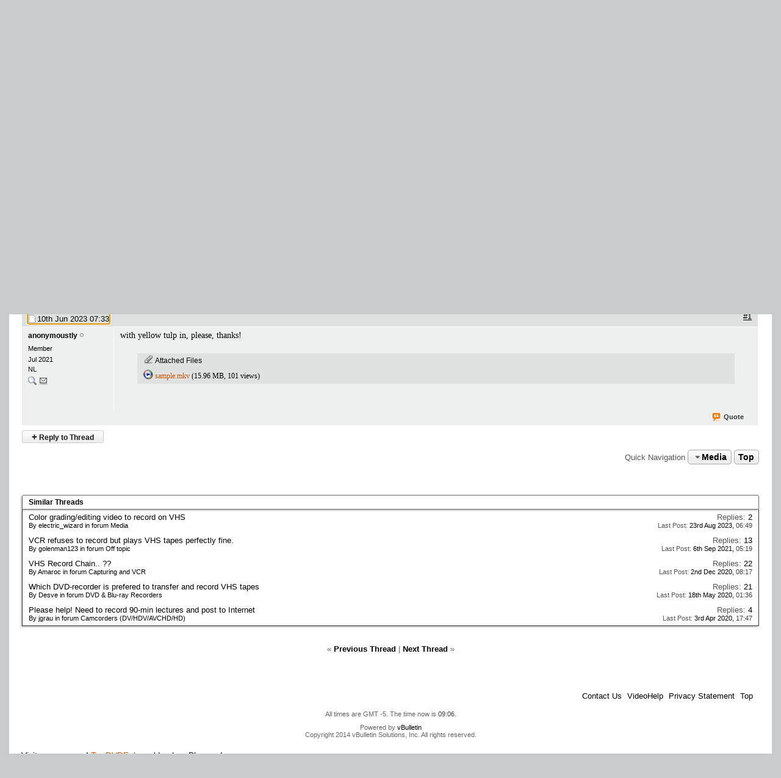

--- FILE ---
content_type: text/html; charset=windows-1252
request_url: https://forum.videohelp.com/threads/409953-Can-someone-record-this-to-VHS-and-post-photo-s-screenshot?s=14692040d9f423a6c3cc6996d6b26b95
body_size: 15353
content:
<!DOCTYPE html>
<html dir="ltr" lang="en" id="vbulletin_html">
<head>
	<meta http-equiv="Content-Type" content="text/html; charset=windows-1252" />
<meta id="e_vb_meta_bburl" name="vb_meta_bburl" content="https://forum.videohelp.com" />
<base href="https://forum.videohelp.com/" /><!--[if IE]></base><![endif]-->
<meta name="generator" content="vBulletin 4.0.1" />
<!--<meta name="viewport" content="width=740, initial-scale=1">-->


<meta http-equiv="X-UA-Compatible" content="IE=edge" />

<meta name="google-site-verification" content="z3e2wRPhgbdm6hHEg4S7H1AMGl-35qL8OIiDf05wTa0"/>






<script src="/min/b=clientscript&amp;f=yui/yuiloader-dom-event/yuiloader-dom-event.js,yui/connection/connection-min.js,vbulletin-core.js,overlib/overlib_mini2.js,vbulletin_read_marker.js"></script>
<script src="/js/jquery.min.js" ></script>
<script >
<!--
	var SESSIONURL = "s=32f78b09948194a3d4f36369064b86ac&";
	var SECURITYTOKEN = "guest";
	var IMGDIR_MISC = "images/misc";
	var IMGDIR_BUTTON = "images/buttons";
	var vb_disable_ajax = parseInt("0", 10);
	var SIMPLEVERSION = "401";
	var BBURL = "https://forum.videohelp.com";
// -->

</script>





	<link rel="stylesheet" type="text/css" href="clientscript/vbulletin_css/style00011l/main-rollup.css?ver=8" />



<link rel="shortcut icon" href="/favicon.ico"/>
<link rel="apple-touch-icon" href="/apple-touch-icon.png">
<link rel="apple-touch-icon" sizes="57x57" href="/apple-touch-icon-57x57.png">
<link rel="apple-touch-icon" sizes="114x114" href="/apple-touch-icon-114x114.png">
<link rel="apple-touch-icon" sizes="72x72" href="/apple-touch-icon-72x72.png">
<link rel="apple-touch-icon" sizes="144x144" href="/apple-touch-icon-144x144.png">
<link rel="apple-touch-icon" sizes="60x60" href="/apple-touch-icon-60x60.png">
<link rel="apple-touch-icon" sizes="120x120" href="/apple-touch-icon-120x120.png">
<link rel="apple-touch-icon" sizes="76x76" href="/apple-touch-icon-76x76.png">
<link rel="apple-touch-icon" sizes="152x152" href="/apple-touch-icon-152x152.png">
<link rel="icon" type="image/png" href="/favicon-196x196.png" sizes="196x196" />
<link rel="icon" type="image/png" href="/favicon-96x96.png" sizes="96x96" />
<link rel="icon" type="image/png" href="/favicon-32x32.png" sizes="32x32" />
<link rel="icon" type="image/png" href="/favicon-16x16.png" sizes="16x16" />
<link rel="icon" type="image/png" href="/favicon-128.png" sizes="128x128" />
<meta name="application-name" content="&nbsp;"/>
<meta name="msapplication-TileColor" content="#000000" />
<meta name="msapplication-TileImage" content="mstile-144x144.png" />
<meta name="msapplication-square70x70logo" content="mstile-70x70.png" />
<meta name="msapplication-square150x150logo" content="mstile-150x150.png" />
<meta name="msapplication-wide310x150logo" content="mstile-310x150.png" />
<meta name="msapplication-square310x310logo" content="mstile-310x310.png" />
<link rel="stylesheet" type="text/css" href="/cpstyles/styleswidth1.css" />
<link rel="stylesheet" type="text/css" href="/cpstyles/stylesd.css?v=60" />
<!--[if IE]>
<link rel="stylesheet" href="/cpstyles/styleswidthie.css" 
type="text/css">
<![endif]-->

<script >
var ol_fgcolor = "#FFFFE1";
var ol_bgcolor = "#000000";
var ol_vauto = 1;
var ol_hauto = 1;
var ol_width = 300;
var ol_cellpad = 6;
</script>





<!--<script type='text/javascript' src='//www.videohelp.com/oxp/www/d/spcjs.php?id=1'></script>-->


<script type="application/ld+json">
{
   "@context": "http://schema.org",
   "@type": "WebSite",
   "name" : "VideoHelp",
   "alternateName" : "VideoHelp.com",
   "url": "https://forum.videohelp.com/",
   "potentialAction": {
     "@type": "SearchAction",
     "target": "https://forum.videohelp.com/searchforum?siteurl=forum.videohelp.com&amp;q={search_term_string}",
     "query-input": "required name=search_term_string"
   }
}
</script>
<!-- Begin Cookie Consent plugin by Silktide - http://silktide.com/cookieconsent 
<script >
    window.cookieconsent_options = {"message":"This website uses cookies for advertisers","dismiss":"Got it!","learnMore":"Privacy Policy.","link":"https://www.videohelp.com/contact#privacy","theme":"light-floating"};
</script>

<script async src="/js/cookieconsent.php"></script>
 End Cookie Consent plugin -->

<script type="application/ld+json">
{
  "@context": "http://schema.org",
  "@type": "Organization",
  "url": "https://forum.videohelp.com/sendmessage.php",
  "contactPoint": [{
    "@type": "ContactPoint",
    "email": "support@videohelp.com",
    "telephone": "+46706211338",
    "contactType": "Customer support"
  }]
}
</script>



<style>
#zqfsaeaffw{
display: none;
margin-bottom: 30px;
padding: 20px 10px;
text-align: center;
font-weight: bold;
font-size: 16px;
color: #555;
border-radius: 5px;
}
.javascriptoff {
margin-bottom: 30px;
padding: 20px 10px;
text-align: center;
font-weight: bold;
font-size: 16px;
color: #555;
border-radius: 5px;
}
</style>


<!--	<link rel="alternate" type="application/rss+xml" title="VideoHelp Forum RSS Feed" href="https://forum.videohelp.com/external.php?type=RSS2" />-->
	
<!--		<link rel="alternate" type="application/rss+xml" title="VideoHelp Forum - Media - RSS Feed" href="https://forum.videohelp.com/external.php?type=RSS2&amp;forumids=28" />-->
	
 

	<meta name="description" content="with yellow tulp in, please, thanks!" />

	<meta property="og:title" content="Can someone record this to VHS and post photo's/screenshot?" />
	<meta property="og:url" content="https://forum.videohelp.com/threads/409953-Can-someone-record-this-to-VHS-and-post-photo-s-screenshot" />
	<meta property="og:type" content="article" />
	<meta property="og:site_name" content="www.videohelp.com" />
	<meta property="og:image" content="https://www.videohelp.com/images/videohelphd.png" />

	<title>Can someone record this to VHS and post photo's/screenshot? - VideoHelp Forum</title>

	
	<script type="text/javascript" src="clientscript/vbulletin_textedit3.js?v=401"></script>
	<script type="text/javascript" src="clientscript/vbulletin_post_loader.js?v=401"></script>
	
	
	
	<script type="text/javascript" src="clientscript/vbulletin-editor.js?v=401"></script>
	<script type="text/javascript" src="clientscript/vbulletin_quick_edit2.js?v=401"></script>
	
	
	
	
		<script type="text/javascript" src="clientscript/vbulletin_lightbox.js?v=401"></script>
	

	
		<link rel="stylesheet" type="text/css" href="clientscript/vbulletin_css/style00011l/showthread-rollup.css" />
	

<link rel="stylesheet" type="text/css" href="clientscript/vbulletin_css/style00011l/additional.css" />
 
</head>

<body>

<div id="snow"></div><div id="overDiv" style="position:absolute; visibility:hidden; z-index:1000;padding:5px;border:1px solid #777777;background:#FFFFE1;"></div>

<div id="tablecenter">

 <div class="header" >
 	
	    <div class="navigation">
		
        <ul id="menu">
              	<li><a href="https://www.videohelp.com/" style="margin-top:22px;padding-right:0px;padding-left:12px;"><img src="/images/videohelphd.png" alt="VideoHelp" title="VideoHelp" width="180" height="40"/></a></li>
            <li><a href="https://forum.videohelp.com/">Forum</a>
            <ul>
            	<li><a href="https://forum.videohelp.com/">Forum Index</a></li>
            	  <li><a href="https://forum.videohelp.com/search.php?do=getdaily&amp;contenttype=vBForum_Post">Today's Posts</a></li>
            	  <li><a href="https://forum.videohelp.com/search.php?do=getnew">New Posts</a></li>
<li><a href="https://files.videohelp.com">File Uploader</a></li>
                   </ul>
           </li>
                
            <li ><a href="https://www.videohelp.com/software">Software</a>
            	  <ul>
            	   <li><a href="https://www.videohelp.com/software">All software</a></li>
            	 <li><a href="https://www.videohelp.com/software/popular">Popular tools</a></li>
            	  <li><a href="https://www.videohelp.com/software/portable">Portable tools</a></li>
                      </ul>
            	</li>
                   	<li ><a >DVD / Blu-ray </a>
            	  <ul>
            	  <li><a href="https://www.videohelp.com/dvdhacks">Blu-ray / DVD Region Codes Hacks</a></li>
                    <li><a href="https://www.videohelp.com/dvdplayers">Blu-ray / DVD Players</a></li>
                    <li><a href="https://www.videohelp.com/dvdmedia">Blu-ray / DVD Media </a></li>
            	  
                     </ul>
            	</li>
         
            <li class="mobilehide"><a href="https://www.videohelp.com/guides">Guides</a>
              <ul>
	<li><a href="https://forum.videohelp.com/forums/48-Video-Streaming-Downloading">Video Streaming Downloading</a></li>
                    <li><a href="https://www.videohelp.com/guides">All guides</a></li>
                    <li><a href="https://www.videohelp.com/articles">Articles</a></li>
                    <li><a href="https://www.videohelp.com/author">Authoring</a></li>
                    <li><a href="https://www.videohelp.com/capture">Capture</a></li>
                    <li><a href="https://www.videohelp.com/convert">Converting</a></li>
                    <li><a href="https://www.videohelp.com/edit">Editing</a></li>
                    <li><a href="https://www.videohelp.com/dvdbackup">DVD and Blu-ray ripping</a></li>
                </ul>
            </li>
               <li class="mobilehide"><a >What Is</a>
                <ul>
                    <li><a href="https://www.videohelp.com/hd">Blu-ray, UHD, AVCHD</a></li>
                    <li><a href="https://www.videohelp.com/dvd">DVD</a></li>
                    <li><a href="https://www.videohelp.com/vcd">VCD</a></li>
                    <li><a href="https://www.videohelp.com/glossary">Glossary</a></li>
                </ul>
            </li>
 <li class="mobilehide"><a style="<?PHP echo $menuwhatis2;?>">About</a>
                <ul>
                   <li><a href="https://www.videohelp.com/about">About</a></li>
                    <li><a href="https://www.videohelp.com/contact">Contact</a></li>
                    <li><a href="https://www.videohelp.com/privacy">Privacy</a></li>
                    <li><a href="https://www.videohelp.com/donate">Donate</a></li>

                </ul>
            </li>
            <li class="mobilehide"><form action="//www.videohelp.com/search" style="padding:4px 16px;margin-top:34px;">
  <div>
    <input type="hidden" name="siteurl" value="forum.videohelp.com" />
    <input type="text" name="q"  id="q" size="30" maxlength="255" style="background-color:#eee;border:0px;font-size:12px;height:20px;max-width:120px;border-radius:3px;"/>
    <input type="submit" value="Search" style="color:#000;background-color:#eee;width:60px;border:0px;font-size:11px;border-radius:3px;height:19px;"/>

  </div>
</form></li>
        </ul>
    </div> <!-- navigation -->
</div><!-- header -->   
  

   <div id="Top">

 <div id="Main">

 

<div class="mainergray">

<div style="margin-bottom:16px;width:400px;float:left">
<a  class="TopHeader" href="https://forum.videohelp.com/?s=32f78b09948194a3d4f36369064b86ac" >VideoHelp Forum</a> 
</div>
<div style="float:right;text-align:right;margin-right:20px;;margin-top:10px;">
		
</div>
<div style="clear:both"></div>


<div class="above_body">

<div style="float:left;width:35%">
 &nbsp;<a  class="mainlinks" href="/?s=32f78b09948194a3d4f36369064b86ac">Index</a>&nbsp; <a class="mainlinks"  href="search.php?s=32f78b09948194a3d4f36369064b86ac&amp;do=getnew">New Posts</a>&nbsp; <a class="mainlinks"  href="search.php?s=32f78b09948194a3d4f36369064b86ac&amp;do=getdaily&amp;contenttype=vBForum_Post">Today's Posts</a> &nbsp; <a  class="mainlinks"  href="/threads/72386-Forum-rules-Acceptable-Use-Policy-(AUP)?s=32f78b09948194a3d4f36369064b86ac&amp;">Rules</a>&nbsp; <a  class="mainlinks"  href="search.php?s=32f78b09948194a3d4f36369064b86ac&amp;">Search</a>&nbsp; <a  class="mainlinks"  href="https://files.videohelp.com" >Files</a> &nbsp; </div>


<div id="header" class="floatcontainer doc_header" style="width:65%">

	<div id="toplinks" class="toplinks postlist_popups popupgroup"  >


		
			<ul class="nouser">
			
				<li><a href="register.php?s=32f78b09948194a3d4f36369064b86ac" rel="nofollow">Register</a></li>
						
				<li><a rel="help" href="faq.php?s=32f78b09948194a3d4f36369064b86ac">Help</a></li>
				<li>
			<script src="clientscript/vbulletin_md5.js?v=401"></script>
<!--<script src='https://www.google.com/recaptcha/api.js?render=6LftiY8UAAAAALaB9R_4-frbBwxfLK09tQiOrdLl'></script>-->
			<form action="login.php?s=32f78b09948194a3d4f36369064b86ac&amp;do=login" method="post" onsubmit="md5hash(vb_login_password, vb_login_md5password, vb_login_md5password_utf, 0)" class="formcontrols">
				<fieldset id="logindetails" class="logindetails">
					<div>
						<div>
<input type="hidden" id="g-recaptcha-response2" name="g-recaptcha-response2">
<input type="hidden" id="loginid" name="loginid" value="589347">
					<input style="height:18px;" type="text" class="textbox default-value" name="vb_login_username" id="navbar_username" size="14" accesskey="u" tabindex="101" value="User Name" onfocus="if (this.value == 'User Name'){this.value=''; this.style.color='black';}"  onblur="if (this.value == '') {this.value='User Name'; this.style.color='#828282';}"/>
					<input style="height:18px;" type="password" class="textbox default-value" tabindex="102" name="vb_login_password" id="navbar_password" size="13" onfocus="this.style.color='black';" />
					<input type="submit" class="loginbutton" tabindex="104" value="Log in" title="Enter your username and password in the boxes provided to login, or click the 'register' button to create a profile for yourself." accesskey="s" style="width:60px;height:20px;" />
						</div>
					</div>
				</fieldset>

<!--<script>
  grecaptcha.ready(function() {
   grecaptcha.execute('6LftiY8UAAAAALaB9R_4-frbBwxfLK09tQiOrdLl', {action: 'MyForm'})
   .then(function(token) {
    document.getElementById('g-recaptcha-response2').value =    token;
     }); 
  }); 
 </script>-->



				<div id="remember" class="remember" style="padding:15px;">
					<label for="cb_cookieuser_navbar"><input type="checkbox" name="cookieuser" value="1" id="cb_cookieuser_navbar" class="cb_cookieuser_navbar" accesskey="c" tabindex="103" checked="checked" /> Remember Me? </label> <span onclick="window.location.href='/login.php?s=32f78b09948194a3d4f36369064b86ac&amp;do=lostpw'" style="cursor:pointer;text-decoration:underline;">Lost password/username?</span>

				</div>

								<input type="hidden" name="s" value="32f78b09948194a3d4f36369064b86ac" />
				<input type="hidden" name="securitytoken" value="guest" />				<input type="hidden" name="do" value="login" />
				<input type="hidden" name="vb_login_md5password" />
				<input type="hidden" name="vb_login_md5password_utf" />
			</form>	

				</li>
			</ul>
		
	</div>
	
</div>
<div style="clear:both;"></div>
	<div style="position:relative;top:2px; margin:1px;">
                    <b class="spiffyrow1">
  <b class="spiffyrow11"></b>
  <b class="spiffyrow12"></b>
  <b class="spiffyrow13"></b>
  <b class="spiffyrow14"><b></b></b>
  <b class="spiffyrow15"><b></b></b></b>
  </div>
<div>
<div>
<div  style="margin-left: auto ; margin-right: auto ;font-size:14px;color:#000;text-align:center;border-radius:10px;border:0px solid #aa5900;background-color:#FFF;" id="loginform">
<br/><br/><br/>
</div>



<div id="thisisatest" style="margin-left: auto ; margin-right: auto ;text-align:center;font-size:14px;font-weight:bold;" class="">

<!--replaceme-->

</div>
</div>
 
<div style="text-align:center;">
<script async src="https://pagead2.googlesyndication.com/pagead/js/adsbygoogle.js"></script>
<!-- Big -->
<ins id="videohelptesting" class="adsbygoogle" style="display:inline-block;width:1200px;height:120px" data-ad-client="ca-pub-7958603558688719" data-ad-slot="7741426996"></ins>
<script>
     (adsbygoogle = window.adsbygoogle || []).push({});
</script>


</div>
</div>
<br/>
<div style="position:relative;top:-2px; margin:1px;">
                    <b class="spiffyrow1">
  <b class="spiffyrow15"></b>
  <b class="spiffyrow14"></b>
  <b class="spiffyrow13"></b>
  <b class="spiffyrow12"><b></b></b>
  <b class="spiffyrow11"><b></b></b></b>
  </div>
 


<div class="body_wrapper">

<div id="breadcrumb" class="breadcrumb" >
	<ul class="floatcontainer">
 
		<li class="navbithome"><a href="index.php?s=32f78b09948194a3d4f36369064b86ac"><img  src="images/misc/navbit-home.png" alt="Home" /></a></li>

		
	<li class="navbit"><span class="navbit"><a href="forum.php?s=32f78b09948194a3d4f36369064b86ac"><span>Forum</span></a></span></li>
 
	<li class="navbit"><span class="navbit"><a href="forums/2-Video?s=32f78b09948194a3d4f36369064b86ac"><span>Video</span></a></span></li>
 
	<li class="navbit"><span class="navbit"><a href="forums/28-Media?s=32f78b09948194a3d4f36369064b86ac"><span>Media</span></a></span></li>
 
		
	<li class="navbit lastnavbit"><span><a href="threads/409953-Can-someone-record-this-to-VHS-and-post-photo-s-screenshot"> Can someone record this to VHS and post photo's/screenshot?</a></span></li>
        <li class="navbit lastnavbit"><script type="application/ld+json">{ "@context": "http://schema.org", "@type": "BreadcrumbList", "itemListElement": [{ "@type": "ListItem", "position": 1, "item": {     "@id": "https://forum.videohelp.com/", "name": "Forum Home" }},{ "@type": "ListItem", "position": 2, "item": {     "@id": "https://forum.videohelp.com/forums/2-Video?s=32f78b09948194a3d4f36369064b86ac", "name": "Video" }},{ "@type": "ListItem", "position": 3, "item": {     "@id": "https://forum.videohelp.com/forums/28-Media?s=32f78b09948194a3d4f36369064b86ac", "name": "Media" }}]}</script></li>
 


	</ul>
	<hr />
</div>

 
<div id='ad_global_below_navbar'></div> 


 




	<div id="above_postlist" class="above_postlist">

		
			<a href="newreply.php?s=32f78b09948194a3d4f36369064b86ac&amp;p=2693147&amp;noquote=1" 
class="newcontent_textcontrol" id="oldnewreplylink_top"><span>+</span> Reply to Thread</a>
			<img style="display:none" id="progress_newreplylink_top" src="images/misc/progress.gif"  alt="" />
		

		<div id="pagination_top" class="pagination_top">
		
			<div id="postpagestats_above" class="postpagestats">
				Results 1 to 1 of 1
			</div>
		</div>
	</div>

<div id="pagetitle" class="pagetitle" style="padding-top:20px">
	 <h1> <span class="threadtitle"><a href="threads/409953-Can-someone-record-this-to-VHS-and-post-photo-s-screenshot" title="Reload this Page" >Can someone record this to VHS and post photo's/screenshot?</a></span></h1>
</div>


	<div id="thread_controls" class="thread_controls" >


	
<div>

<!--<script src="//pagead2.googlesyndication.com/pagead/js/adsbygoogle.js"></script>-->
<!-- Textreklam -->
<!--<ins class="adsbygoogle" style="display:inline-block;width:468px;height:15px"
     data-ad-client="ca-pub-7958603558688719"
     data-ad-slot="5417228988"></ins>
<script>
(adsbygoogle = window.adsbygoogle || []).push({});
</script>-->


		<ul id="postlist_popups" class="postlist_popups popupgroup">
			
			<li class="popupmenu nohovermenu" id="threadtools">
				<h6><a class="popupctrl" href="#" style="font-size:12px">Thread Tools</a></h6>
				<ul class="popupbody popuphover">
					<li><a href="printthread.php?s=32f78b09948194a3d4f36369064b86ac&amp;t=409953&amp;pp=30&amp;page=1" accesskey="3" 
						rel="nofollow">Show Printable Version</a></li>
					<li><a href="sendmessage.php?s=32f78b09948194a3d4f36369064b86ac&amp;do=sendtofriend&amp;t=409953"
						rel="nofollow">Email this Page</a></li>
					<li>
						
							<a href="subscription.php?s=32f78b09948194a3d4f36369064b86ac&amp;do=addsubscription&amp;t=409953" 
								rel="nofollow">Subscribe to this Thread</a>
											
					</li>
					
				</ul>
			</li>

			

			
				<li class="popupmenu searchthread" id="searchthread">
					<h6><a class="popupctrl" href="#"  style="font-size:12px">Search Thread</a></h6>
					<form action="search.php" method="post">
						<ul class="popupbody popuphover">
							<li>
								<input type="text" name="query" class="searchbox" value="Search..." />
								<input type="submit" class="button" value="Search" />
							</li>
							<li class="formsubmit">
								<div><a class="advancedsearchlink" href="search.php?search_type=1&amp;searchthreadid=409953&amp;contenttype=vBForum_Post">Advanced Search</a></div>
							</li>
						</ul>
						<input type="hidden" name="s" value="32f78b09948194a3d4f36369064b86ac" />
						<input type="hidden" name="securitytoken" value="guest" />
						<input type="hidden" name="do" value="process" />
						<input type="hidden" name="searchthreadid" value="409953" />
						<input type="hidden" name="search_type" value="1" />
						<input type="hidden" name="contenttype" value="vBForum_Post" />

					</form>
				</li>
			

			

			

			
		</ul>
		</div>
	</div>


<div id="postlist" class="postlist" >
      <!--<div  class="blockhead" style="padding:4px;">Thread</div>-->
        

	

	

		<ol id="posts" class="posts" start="1" style="margin-right:2px;margin-top:0px;margin-bottom:0px;">


			
<li class="postbitlegacy postbitim" id="post_2693147">
<!-- see bottom of postbit.css for .userinfo .popupmenu styles -->

<div class="posthead" style="padding-top:8px;padding-bottom:4px;">

<a name="post2693147" href="threads/409953-Can-someone-record-this-to-VHS-and-post-photo-s-screenshot#post2693147">
		<span class="postdate old">

		<span class="date">10th Jun 2023&nbsp;<span class="time">07:33</span></span>
		
		</span>
</a>
<!--<label for="post_imod_checkbox_2693147">

		</label>-->
		<span class="nodecontrols">
		
			<a href="threads/409953-Can-someone-record-this-to-VHS-and-post-photo-s-screenshot#post2693147" class="postcounter"><u>#1</u></a>
		
		
		</span>
	</div>
	<div class="postdetails">
		<div class="userinfo">
			<div class="username_container">
			
				<div class="popupmenu memberaction" >
 <a class="username offline popupctrl black" href="members/300134-anonymoustly?s=32f78b09948194a3d4f36369064b86ac" title="anonymoustly is offline">anonymoustly</a>
	<ul class="popupbody popuphover memberaction_body">
		<li class="left">
			<a href="members/300134-anonymoustly?s=32f78b09948194a3d4f36369064b86ac">
				<img src="images/site_icons/profile.png" alt="" />
				View Profile
			</a>
		</li>
		
		<li class="right">
			<a href="search.php?s=32f78b09948194a3d4f36369064b86ac&amp;do=finduser&amp;userid=300134&amp;contenttype=vBForum_Post&amp;showposts=1" rel='nofollow'>
				<img src="images/site_icons/forum.png" alt="" />
				View Forum Posts
			</a>
		</li>
		
		
		<li class="left">
			<a href="private.php?s=32f78b09948194a3d4f36369064b86ac&amp;do=newpm&amp;u=300134" rel='nofollow'>
				<img src="images/site_icons/message.png" alt="" />
				Private Message
			</a>
		</li>
		

		
		
		

		

		

		

		
	</ul>
</div>
 
				<img class="inlineimg onlinestatus" src="images/statusicon/user-offline.png" alt="anonymoustly is offline" border="0" />

 
			
			</div>
			<span class="usertitle">
				Member
			</span>
			
			
			
			 
			
				<hr />
				<dl class="userinfo_extra">
					<dt  style="display:none;">Join Date</dt><dd >Jul 2021</dd>
					<dt  style="display:none;">Location</dt><dd >NL</dd>
<dt style="display:none;">
</dt>					
<dd ><a href="search.php?s=32f78b09948194a3d4f36369064b86ac&amp;do=finduser&amp;userid=300134&amp;contenttype=vBForum_Post&amp;showposts=1" title="Users posts: 156"><img title="Users posts: 156" alt="Search" src="/images/buttons/search2.png"/></a> 
<a href="private.php?s=32f78b09948194a3d4f36369064b86ac&amp;do=newpm&amp;u=300134" title="Send PM"><img src="images/site_icons/message.png" alt="PM"/></a></dd>



					
				</dl>

				
				
				<div class="imlinks">
					    
				</div>
			

		</div>
		<div class="postbody" >
			<div class="postrow">
				
				
				
				


						
							 
							 
						
						
							
						
				<div class="content">
					<div id="post_message_2693147">
						<blockquote class="postcontent restore ">
							with yellow tulp in, please, thanks!
						</blockquote>
					</div>

					
						<div class="attachments">

						

						

						

						
							<fieldset class="postcontent">
								<legend><img src="images/misc/paperclip.png" class="inlineimg" alt="Image" /> Attached Files</legend>
								<ul>
								<li>
	<img class="inlineimg" src="images/attach/mkv.gif" alt="File Type: mkv" />
	<a class="contentlink" href="attachments/71607-1686396823/sample.mkv">sample.mkv</a> 
(15.96 MB, 101 views)
</li> 
								</ul>
							</fieldset>
						

						

						</div>
					<!-- / attachments -->
					
				</div>
			</div>
			
			<div class="cleardiv"></div>
		
	</div>

		<div class="postfoot">			
			<div class="textcontrols">
				<span class="postcontrols">
					<img style="display:none" id="progress_2693147" src="images/misc/progress.gif" alt="" />


					
					
					
						<a id="oldqrwq_2693147" class="newreply" href="newreply.php?s=32f78b09948194a3d4f36369064b86ac&amp;do=newreply&amp;p=2693147" rel="nofollow"><img id="quoteimg_2693147" src="images/buttons/trans_40b.png" alt="Quote" /> Quote</a> 
					<span class="seperator">&nbsp;</span>
					
					
				</span>
				<span class="postlinking">
					
						
					

					
					

 
					

					
					

					
					
					
					
					



				</span>
			
	<hr />
</div>
</div>
</div>
</li>
   
		</ol>
                <div class="separator"></div>
		<div class="postlistfoot">

			
		</div>

	

</div>
<div id="below_postlist" class="below_postlist">
	
		<a href="newreply.php?s=32f78b09948194a3d4f36369064b86ac&amp;p=2693147&amp;noquote=1" 
			class="newcontent_textcontrol" id="oldnewreplylink_bottom"
			><span>+</span> Reply to Thread</a>
	
	<div id="pagination_bottom" class="pagination_bottom">
	
		<div class="clear"></div>
<div class="navpopupmenu popupmenu nohovermenu" id="showthread_navpopup">
	
		<span class="shade">Quick Navigation</span>
		<a href="threads/409953-Can-someone-record-this-to-VHS-and-post-photo-s-screenshot?s=32f78b09948194a3d4f36369064b86ac" class="popupctrl"><span class="ctrlcontainer">Media</span></a>
	<a href="threads/409953-Can-someone-record-this-to-VHS-and-post-photo-s-screenshot#top" class="textcontrol" onclick="document.location.hash='top';return false;">Top</a>
	
	<ul class="navpopupbody popupbody popuphover">
		
		<li class="optionlabel">Site Areas</li>
		<li><a href="usercp.php?s=32f78b09948194a3d4f36369064b86ac">Settings</a></li>
		<li><a href="private.php?s=32f78b09948194a3d4f36369064b86ac">Private Messages</a></li>
		<li><a href="subscription.php?s=32f78b09948194a3d4f36369064b86ac">Subscriptions</a></li>
		<li><a href="online.php?s=32f78b09948194a3d4f36369064b86ac">Who's Online</a></li>
		<li><a href="search.php?s=32f78b09948194a3d4f36369064b86ac">Search Forums</a></li>
		<li><a href="forum.php?s=32f78b09948194a3d4f36369064b86ac">Forums Home</a></li>
			
		
			<li class="optionlabel">Forums</li>
			<li><a href="forums/2-Video?s=32f78b09948194a3d4f36369064b86ac">Video</a>
	<ol class="d1">
		<li><a href="forums/25-Latest-Video-News?s=32f78b09948194a3d4f36369064b86ac">Latest Video News</a></li> <li><a href="forums/18-Newbie-General-discussions?s=32f78b09948194a3d4f36369064b86ac">Newbie / General discussions</a></li> <li><a href="forums/48-Video-Streaming-Downloading?s=32f78b09948194a3d4f36369064b86ac">Video Streaming Downloading</a></li> <li><a href="forums/46-Authoring-%28Blu-ray%29?s=32f78b09948194a3d4f36369064b86ac">Authoring (Blu-ray)</a></li> <li><a href="forums/31-Authoring-%28DVD%29?s=32f78b09948194a3d4f36369064b86ac">Authoring (DVD)</a></li> <li><a href="forums/39-Camcorders-%28DV-HDV-AVCHD-HD%29?s=32f78b09948194a3d4f36369064b86ac">Camcorders (DV/HDV/AVCHD/HD)</a></li> <li><a href="forums/10-Capturing-and-VCR?s=32f78b09948194a3d4f36369064b86ac">Capturing and VCR</a></li> <li><a href="forums/33-Audio?s=32f78b09948194a3d4f36369064b86ac">Audio</a></li> <li><a href="forums/11-Video-Conversion?s=32f78b09948194a3d4f36369064b86ac">Video Conversion</a></li> <li><a href="forums/47-Blu-ray-Ripping?s=32f78b09948194a3d4f36369064b86ac">Blu-ray Ripping</a></li> <li><a href="forums/24-DVD-Ripping?s=32f78b09948194a3d4f36369064b86ac">DVD Ripping</a></li> <li><a href="forums/12-Editing?s=32f78b09948194a3d4f36369064b86ac">Editing</a></li> <li><a href="forums/13-Software-Playing?s=32f78b09948194a3d4f36369064b86ac">Software Playing</a></li> <li><a href="forums/28-Media?s=32f78b09948194a3d4f36369064b86ac">Media</a></li> <li><a href="forums/42-Subtitle?s=32f78b09948194a3d4f36369064b86ac">Subtitle</a></li> <li><a href="forums/40-DVB-IPTV?s=32f78b09948194a3d4f36369064b86ac">DVB / IPTV</a></li> <li><a href="forums/41-Restoration?s=32f78b09948194a3d4f36369064b86ac">Restoration</a></li> <li><a href="forums/38-Programming?s=32f78b09948194a3d4f36369064b86ac">Programming</a></li> <li><a href="forums/17-Mac?s=32f78b09948194a3d4f36369064b86ac">Mac</a></li> <li><a href="forums/23-Linux?s=32f78b09948194a3d4f36369064b86ac">Linux</a></li> <li><a href="forums/52-VR-Player-and-Hardware?s=32f78b09948194a3d4f36369064b86ac">VR Player and Hardware</a></li> 
	</ol>
</li> <li><a href="forums/4-Hardware?s=32f78b09948194a3d4f36369064b86ac">Hardware</a>
	<ol class="d1">
		<li><a href="forums/22-DVD-Blu-ray-Writers?s=32f78b09948194a3d4f36369064b86ac">DVD &amp; Blu-ray Writers</a></li> <li><a href="forums/29-DVD-Blu-ray-Recorders?s=32f78b09948194a3d4f36369064b86ac">DVD &amp; Blu-ray Recorders</a></li> <li><a href="forums/16-DVD-Blu-ray-Players?s=32f78b09948194a3d4f36369064b86ac">DVD &amp; Blu-ray Players</a></li> <li><a href="forums/44-Portable-Video?s=32f78b09948194a3d4f36369064b86ac">Portable Video</a></li> <li><a href="forums/45-Media-Center-PC-MediaCenters?s=32f78b09948194a3d4f36369064b86ac">Media Center PC / MediaCenters</a></li> 
	</ol>
</li> <li><a href="forums/3-How-To-s?s=32f78b09948194a3d4f36369064b86ac">How To's</a>
	<ol class="d1">
		<li><a href="forums/20-User-guides?s=32f78b09948194a3d4f36369064b86ac">User guides</a></li> <li><a href="forums/32-Glossary?s=32f78b09948194a3d4f36369064b86ac">Glossary</a></li> 
	</ol>
</li> <li><a href="forums/1-Other?s=32f78b09948194a3d4f36369064b86ac">Other</a>
	<ol class="d1">
		<li><a href="forums/37-Computer?s=32f78b09948194a3d4f36369064b86ac">Computer</a></li> <li><a href="forums/14-Off-topic?s=32f78b09948194a3d4f36369064b86ac">Off topic</a></li> <li><a href="forums/15-Feedback?s=32f78b09948194a3d4f36369064b86ac">Feedback</a></li> <li><a href="forums/30-Polls?s=32f78b09948194a3d4f36369064b86ac">Polls</a></li> 
	</ol>
</li> <li><a href="forums/49-Archived-Forums?s=32f78b09948194a3d4f36369064b86ac">Archived Forums</a>
	<ol class="d1">
		<li><a href="forums/9-Authoring-%28VCD-SVCD%29?s=32f78b09948194a3d4f36369064b86ac">Authoring (VCD/SVCD)</a></li> <li><a href="forums/34-ffmpegX-general-discussion?s=32f78b09948194a3d4f36369064b86ac">ffmpegX general discussion</a></li> <li><a href="forums/36-SVCD2DVD-VOB2MPG?s=32f78b09948194a3d4f36369064b86ac">SVCD2DVD &amp; VOB2MPG</a></li> <li><a href="forums/26-VCDEasy-General?s=32f78b09948194a3d4f36369064b86ac">VCDEasy General</a></li> 
	</ol>
</li> 
		
		
	</ul>
</div> 
	</div>
</div>










<div id="thread_info" class="thread_info">
	
<br/>
<br/>
<br/>
	
	<div id="similar_threads">
		<h4 class="threadinfohead"><span class="optiontitle">Similar Threads</span></h4>
		<div id="similar_threads_list" class="thread_info_block mainlinks">
			<ol class="similar_threads">
			<li class="floatcontainer">
  <div class="titleblock">
    <h6><a href="threads/409854-Color-grading-editing-video-to-record-on-VHS?s=32f78b09948194a3d4f36369064b86ac" title="Hello, this is my first post on the site, so feel free to correct me if I’m in the wrong forum or asking a question that already has a thread for it. 
 
Long story short, I’m trying to record a video on vhs (hdmi&gt;hdmi to composite converter&gt;vcr) and obviously it comes out a little washed out and...">Color grading/editing video to record on VHS</a></h6>
    <div class="starter_forum">
       By electric_wizard in forum Media
    </div>
  </div>
  <div class="dateblock">
    <span class="shade">Replies:</span> 2
      <div class="starter_forum">
        <span class="shade">Last Post:</span> 23rd Aug 2023, <span class="time">06:49</span>
      </div>
  </div>
</li> <li class="floatcontainer">
  <div class="titleblock">
    <h6><a href="threads/402976-VCR-refuses-to-record-but-plays-VHS-tapes-perfectly-fine?s=32f78b09948194a3d4f36369064b86ac" title="My dad recently found his old Panasonic NV-HS1000 in the loft and brought it down to watch his old wedding tapes. At first, the video head just spun frantically (around 10,000 rpm and was extremely loud) but I found out that it was a leaky capacitor in the power supply and when I replaced it, it...">VCR refuses to record but plays VHS tapes perfectly fine.</a></h6>
    <div class="starter_forum">
       By golenman123 in forum Off topic
    </div>
  </div>
  <div class="dateblock">
    <span class="shade">Replies:</span> 13
      <div class="starter_forum">
        <span class="shade">Last Post:</span> 6th Sep 2021, <span class="time">05:19</span>
      </div>
  </div>
</li> <li class="floatcontainer">
  <div class="titleblock">
    <h6><a href="threads/389641-VHS-Record-Chain?s=32f78b09948194a3d4f36369064b86ac" title="I am the owner of a large collection of VHS cassettes (over 200 pieces) pre-recorded with popular science films, protected by macrovision. I intend to start a project of transferring them to the DVD format, using equipment collected for a few years for this purpose. Please experienced specialists...">VHS Record Chain.. ??</a></h6>
    <div class="starter_forum">
       By Amaroc in forum Capturing and VCR
    </div>
  </div>
  <div class="dateblock">
    <span class="shade">Replies:</span> 22
      <div class="starter_forum">
        <span class="shade">Last Post:</span> 2nd Dec 2020, <span class="time">08:17</span>
      </div>
  </div>
</li> <li class="floatcontainer">
  <div class="titleblock">
    <h6><a href="threads/393437-Which-DVD-recorder-is-prefered-to-transfer-and-record-VHS-tapes?s=32f78b09948194a3d4f36369064b86ac" title="Hey, 
I'm quite new at this and am about to to transfer some VHS tapes to DVD discs. The chain will simply look like: Pal VCR (s-video, in-line tbc) directly to a PAL DVD recorder (dvd discs). I've found some DVD-recorders on the local market, which one(s) do you think are better than the rest?...">Which DVD-recorder is prefered to transfer and record VHS tapes</a></h6>
    <div class="starter_forum">
       By Desve in forum DVD &amp; Blu-ray Recorders
    </div>
  </div>
  <div class="dateblock">
    <span class="shade">Replies:</span> 21
      <div class="starter_forum">
        <span class="shade">Last Post:</span> 18th May 2020, <span class="time">01:36</span>
      </div>
  </div>
</li> <li class="floatcontainer">
  <div class="titleblock">
    <h6><a href="threads/396554-Please-help%21-Need-to-record-90-min-lectures-and-post-to-Internet?s=32f78b09948194a3d4f36369064b86ac" title="I have just been asked to begin recording lectures at the university my husband works at. I need to invest in a new wifi-ready camera and have been looking at the Sony FDR-AX33, which has come down significantly in price and seems to have all the features I would need. 
 
HOWEVER I don't know...">Please help! Need to record 90-min lectures and post to Internet</a></h6>
    <div class="starter_forum">
       By jgrau in forum Camcorders (DV/HDV/AVCHD/HD)
    </div>
  </div>
  <div class="dateblock">
    <span class="shade">Replies:</span> 4
      <div class="starter_forum">
        <span class="shade">Last Post:</span> 3rd Apr 2020, <span class="time">17:47</span>
      </div>
  </div>
</li> 
			</ol>
		</div>
	</div>

 
	
	
	<div class="options_block_container">
		


<!-- next / previous links -->
<div class="navlinks">
	<strong>&laquo;</strong>
	<a href="showthread.php?s=32f78b09948194a3d4f36369064b86ac&amp;t=409953&amp;goto=nextoldest" rel="nofollow">Previous Thread</a>
	|
	<a href="showthread.php?s=32f78b09948194a3d4f36369064b86ac&amp;t=409953&amp;goto=nextnewest" rel="nofollow">Next Thread</a>
	<strong>&raquo;</strong>
</div>
<!-- / next / previous links -->


<!--		<div class="options_block">
			<div class="collapse">
				<a class="collapse" id="collapse_posting_rules" href="threads/409953-Can-someone-record-this-to-VHS-and-post-photo-s-screenshot#top"><img src="images/buttons/collapse_40b.png" alt="" /></a>
				<h4><span class="optiontitle"></span></h4>
			</div>
			<div id="posting_rules" class="thread_info_block">
				
			</div>
		</div>
-->
	</div>

</div>





<!-- lightbox scripts -->
	<script type="text/javascript">
	<!--
	vBulletin.register_control("vB_Lightbox_Container", "posts", 1);
	//-->
	</script>
<!-- / lightbox scripts -->


 
<div id='ad_global_above_footer'></div> 
<div id="footer" class="floatcontainer footer">

	<form action="forum.php" method="get" class="footer_select">

			
		
		
		
	</form>

	<ul id="footer_links" class="footer_links">
		<li><a href="https://www.videohelp.com/contact?s=32f78b09948194a3d4f36369064b86ac" rel="nofollow" accesskey="9">Contact Us</a></li>
		<li><a href="https://forum.videohelp.com">VideoHelp</a></li>
		
		
		
		
		<li><a href="https://www.videohelp.com/privacy">Privacy Statement</a></li>
		
		<li><a href="threads/409953-Can-someone-record-this-to-VHS-and-post-photo-s-screenshot#top" onclick="document.location.hash='top'; return false;">Top</a></li>
	</ul>
	
	
	
	
	<script >
	<!--
		// Main vBulletin Javascript Initialization
		vBulletin_init();
	//-->
	</script>
        
</div>
</div>

<div class="below_body">
<div id="footer_time" class="shade footer_time">All times are GMT -5. The time now is <span class="time">09:06</span>.</div>

<div id="footer_copyright" class="shade footer_copyright">
	<!-- Do not remove this copyright notice -->
	Powered by <a href="http://www.vbulletin.com" id="vbulletinlink">vBulletin</a><br />Copyright 2014 vBulletin Solutions, Inc. All rights reserved. 
	<!-- Do not remove this copyright notice -->	
</div>

<div id="footer_morecopyright" class="shade footer_morecopyright">
	<!-- Do not remove cronimage or your scheduled tasks will cease to function -->
	
	<!-- Do not remove cronimage or your scheduled tasks will cease to function -->
	
</div>

</div>
Visit our sponsor! <a href="https://www.dvdfab.cn/blu-ray-copy.htm?af=m767uti6sqh1dK4C"    target="_blank"     class="contentlink" rel="sponsored">Try DVDFab</a> and backup Blu-rays!
</div>

</div>
 
</div>

 

  <div id="Bottomlist">
	<b class="spiffywhite5px">
  <b class="spiffywhite5px1"><b></b></b>
  <b class="spiffywhite5px2"><b></b></b>
  <b class="spiffywhite5px3"></b>
  <b class="spiffywhite5px4"></b>
  <b class="spiffywhite5px5"></b></b>
  <div class="spiffywhite5pxfg">
  	<!--CUTSTART-->
  	 	<!--CUTEND-->
  </div> 
  <b class="spiffywhite5px">
  <b class="spiffywhite5px5"></b>
  <b class="spiffywhite5px4"></b>
  <b class="spiffywhite5px3"></b>
  <b class="spiffywhite5px2"><b></b></b>
  <b class="spiffywhite5px1"><b></b></b></b>
  </div>
  
<div id="Bottomlist2" >
	<b class="spiffywhite5px">
  <b class="spiffywhite5px1"><b></b></b>
  <b class="spiffywhite5px2"><b></b></b>
  <b class="spiffywhite5px3"></b>
  <b class="spiffywhite5px4"></b>
  <b class="spiffywhite5px5"></b></b>
  <div class="spiffywhite5pxfg">
  	<br/>
  	<script >
	
	try{
			  OA_show(8);
	  	}
	catch(err)
	{
	}

</script>
  	<div style="height:360px;margin:0px auto; max-width:1000px;">
  		
  		

  		<div class="popguides" >
				  <b class="spiffyred">
				  <b class="spiffyred1b"><b></b></b>
				  <b class="spiffyred5"><b></b></b></b>
				  <div class="spiffyredfg">
				   <div class="minus2pixels">&nbsp;Statistics</div>
				  </div>
				  <div class="popguideslist row1" style="cursor:auto;">
				  	<div style="text-align:center;">
				  	<br/>
				  	<br/>
					<br/>
					<br/>
					<br/>
									  	<a class="stylemenu" href="https://www.videohelp.com/stats" >
  		 465					
				 unique visitors</a><br/>
								(last 5 minutes)
					<br/>
					<br/>
					<br/>
					<br/>
					<br/>
					<br/>
				
					<br/>
					<br/>
				</div>
				</div>
					
  		</div>
  		
			<div class="popguides">
	
					  <b class="spiffyred">
				  <b class="spiffyred1b"><b></b></b>
				  <b class="spiffyred5"><b></b></b></b>
				  <div class="spiffyredfg" >
				   <div class="minus2pixels">&nbsp;Latest software updates</div>
				  </div>
				  				  <div class="popguideslist row1" onclick="window.location.href='https://www.videohelp.com/software/Mp3tag';" onmouseover="this.className='popguideslist row1 popguideslistover';" onmouseout="this.className='popguideslist row1';" ><a class="stylemenu" href="https://www.videohelp.com/software/Mp3tag" >Mp3tag 3.33</a></div>
									  <div class="popguideslist row1" onclick="window.location.href='https://www.videohelp.com/software/tinyMediaManager';" onmouseover="this.className='popguideslist row1 popguideslistover';" onmouseout="this.className='popguideslist row1';" ><a class="stylemenu" href="https://www.videohelp.com/software/tinyMediaManager" >tinyMediaManager 5.2.6</a></div>
									  <div class="popguideslist row1" onclick="window.location.href='https://www.videohelp.com/software/PotPlayer';" onmouseover="this.className='popguideslist row1 popguideslistover';" onmouseout="this.className='popguideslist row1';" ><a class="stylemenu" href="https://www.videohelp.com/software/PotPlayer" >PotPlayer 260114</a></div>
									  <div class="popguideslist row1" onclick="window.location.href='https://www.videohelp.com/software/StaxRip';" onmouseover="this.className='popguideslist row1 popguideslistover';" onmouseout="this.className='popguideslist row1';" ><a class="stylemenu" href="https://www.videohelp.com/software/StaxRip" >StaxRip 2.50.6</a></div>
									  <div class="popguideslist row1" onclick="window.location.href='https://www.videohelp.com/software/media-downloader';" onmouseover="this.className='popguideslist row1 popguideslistover';" onmouseout="this.className='popguideslist row1';" ><a class="stylemenu" href="https://www.videohelp.com/software/media-downloader" >media-downloader 5.4.8</a></div>
									  <div class="popguideslist row1" onclick="window.location.href='https://www.videohelp.com/software/pixop-video-compare';" onmouseover="this.className='popguideslist row1 popguideslistover';" onmouseout="this.className='popguideslist row1';" ><a class="stylemenu" href="https://www.videohelp.com/software/pixop-video-compare" >video-compare 1.0.4.0 GUI / 20260121</a></div>
									  <div class="popguideslist row1" onclick="window.location.href='https://www.videohelp.com/software/foobar2000';" onmouseover="this.className='popguideslist row1 popguideslistover';" onmouseout="this.className='popguideslist row1';" ><a class="stylemenu" href="https://www.videohelp.com/software/foobar2000" >foobar2000 2.25.5 / 2.26 Preview</a></div>
									  <div class="popguideslist row1" onclick="window.location.href='https://www.videohelp.com/software/VideoPad-Video-Editor';" onmouseover="this.className='popguideslist row1 popguideslistover';" onmouseout="this.className='popguideslist row1';" ><a class="stylemenu" href="https://www.videohelp.com/software/VideoPad-Video-Editor" >VideoPad Video Editor 18.06</a></div>
									  <div class="popguideslist row1" onclick="window.location.href='https://www.videohelp.com/software/Adobe-Premiere-Pro';" onmouseover="this.className='popguideslist row1 popguideslistover';" onmouseout="this.className='popguideslist row1';" ><a class="stylemenu" href="https://www.videohelp.com/software/Adobe-Premiere-Pro" >Adobe Premiere Pro 26.0</a></div>
									  <div class="popguideslist row1" onclick="window.location.href='https://www.videohelp.com/software/Adobe-Audition';" onmouseover="this.className='popguideslist row1 popguideslistover';" onmouseout="this.className='popguideslist row1';" ><a class="stylemenu" href="https://www.videohelp.com/software/Adobe-Audition" >Adobe Audition 26.0</a></div>
										
			</div>
				<div class="popguides">
	
					  <b class="spiffyred">
				  <b class="spiffyred1b"><b></b></b>
				  <b class="spiffyred5"><b></b></b></b>
				  <div class="spiffyredfg" >
				   <div class="minus2pixels">&nbsp;Latest software updates</div>
				  </div>
				  				  <div class="popguideslist row1" onclick="window.location.href='https://www.videohelp.com/software/Adobe-After-Effects';" onmouseover="this.className='popguideslist row1 popguideslistover';" onmouseout="this.className='popguideslist row1';" ><a class="stylemenu" href="https://www.videohelp.com/software/Adobe-After-Effects" >Adobe After Effects 26.0</a></div>
									  <div class="popguideslist row1" onclick="window.location.href='https://www.videohelp.com/software/Adobe-Media-Encoder';" onmouseover="this.className='popguideslist row1 popguideslistover';" onmouseout="this.className='popguideslist row1';" ><a class="stylemenu" href="https://www.videohelp.com/software/Adobe-Media-Encoder" >Adobe Media Encoder 26.0</a></div>
									  <div class="popguideslist row1" onclick="window.location.href='https://www.videohelp.com/software/Video-Duplicate-Finder';" onmouseover="this.className='popguideslist row1 popguideslistover';" onmouseout="this.className='popguideslist row1';" ><a class="stylemenu" href="https://www.videohelp.com/software/Video-Duplicate-Finder" >Video Duplicate Finde... 3.0 Beta</a></div>
									  <div class="popguideslist row1" onclick="window.location.href='https://www.videohelp.com/software/Streamlabs-OBS';" onmouseover="this.className='popguideslist row1 popguideslistover';" onmouseout="this.className='popguideslist row1';" ><a class="stylemenu" href="https://www.videohelp.com/software/Streamlabs-OBS" >Streamlabs Desktop 1.20.4</a></div>
									  <div class="popguideslist row1" onclick="window.location.href='https://www.videohelp.com/software/PlayOn';" onmouseover="this.className='popguideslist row1 popguideslistover';" onmouseout="this.className='popguideslist row1';" ><a class="stylemenu" href="https://www.videohelp.com/software/PlayOn" >PlayOn Home 5.0.323</a></div>
									  <div class="popguideslist row1" onclick="window.location.href='https://www.videohelp.com/software/K-Lite-Codec-Pack';" onmouseover="this.className='popguideslist row1 popguideslistover';" onmouseout="this.className='popguideslist row1';" ><a class="stylemenu" href="https://www.videohelp.com/software/K-Lite-Codec-Pack" >K-Lite Codec Pack Standard 19.4.0 / Update 19.4.3</a></div>
									  <div class="popguideslist row1" onclick="window.location.href='https://www.videohelp.com/software/Tartube';" onmouseover="this.className='popguideslist row1 popguideslistover';" onmouseout="this.className='popguideslist row1';" ><a class="stylemenu" href="https://www.videohelp.com/software/Tartube" >Tartube 2.5.197</a></div>
									  <div class="popguideslist row1" onclick="window.location.href='https://www.videohelp.com/software/NeoDLP-Neo-Downloader-Plus';" onmouseover="this.className='popguideslist row1 popguideslistover';" onmouseout="this.className='popguideslist row1';" ><a class="stylemenu" href="https://www.videohelp.com/software/NeoDLP-Neo-Downloader-Plus" >NeoDLP 0.4.0</a></div>
									  <div class="popguideslist row1" onclick="window.location.href='https://www.videohelp.com/software/VapourBox';" onmouseover="this.className='popguideslist row1 popguideslistover';" onmouseout="this.className='popguideslist row1';" ><a class="stylemenu" href="https://www.videohelp.com/software/VapourBox" >VapourBox 0.2.1</a></div>
									  <div class="popguideslist row1" onclick="window.location.href='https://www.videohelp.com/software/VidCoder';" onmouseover="this.className='popguideslist row1 popguideslistover';" onmouseout="this.className='popguideslist row1';" ><a class="stylemenu" href="https://www.videohelp.com/software/VidCoder" >VidCoder 12.14</a></div>
										
			</div>
				
			<div class="popguides" >
	
					  <b class="spiffyred">
				  <b class="spiffyred1b"><b></b></b>
				  <b class="spiffyred5"><b></b></b></b>
				  <div class="spiffyredfg">
				   <div class="minus2pixels">&nbsp;Recent DVD Hacks</div>
				  </div>
				  				  <div class="popguideslist row1" onclick="window.location.href='https://www.videohelp.com/dvdhacks/sanyo-hvr-dx620/8172';" onmouseover="this.className='popguideslist row1 popguideslistover';" onmouseout="this.className='popguideslist row1';" ><a class="stylemenu" href="https://www.videohelp.com/dvdhacks/sanyo-hvr-dx620/8172" >Sanyo HVR-DX620</a></div>
									  <div class="popguideslist row1" onclick="window.location.href='https://www.videohelp.com/dvdhacks/lg-dp132/12291';" onmouseover="this.className='popguideslist row1 popguideslistover';" onmouseout="this.className='popguideslist row1';" ><a class="stylemenu" href="https://www.videohelp.com/dvdhacks/lg-dp132/12291" >LG DP132</a></div>
									  <div class="popguideslist row1" onclick="window.location.href='https://www.videohelp.com/dvdhacks/panasonic-dp-ub820/12859';" onmouseover="this.className='popguideslist row1 popguideslistover';" onmouseout="this.className='popguideslist row1';" ><a class="stylemenu" href="https://www.videohelp.com/dvdhacks/panasonic-dp-ub820/12859" >Panasonic DP-UB820</a></div>
									  <div class="popguideslist row1" onclick="window.location.href='https://www.videohelp.com/dvdhacks/sony-bdp-s390/11936';" onmouseover="this.className='popguideslist row1 popguideslistover';" onmouseout="this.className='popguideslist row1';" ><a class="stylemenu" href="https://www.videohelp.com/dvdhacks/sony-bdp-s390/11936" >Sony BDP-S390</a></div>
									  <div class="popguideslist row1" onclick="window.location.href='https://www.videohelp.com/dvdhacks/zenith-xbv343/2986';" onmouseover="this.className='popguideslist row1 popguideslistover';" onmouseout="this.className='popguideslist row1';" ><a class="stylemenu" href="https://www.videohelp.com/dvdhacks/zenith-xbv343/2986" >Zenith XBV343</a></div>
									  <div class="popguideslist row1" onclick="window.location.href='https://www.videohelp.com/dvdhacks/jvc-xv-n322s/5424';" onmouseover="this.className='popguideslist row1 popguideslistover';" onmouseout="this.className='popguideslist row1';" ><a class="stylemenu" href="https://www.videohelp.com/dvdhacks/jvc-xv-n322s/5424" >JVC XV-N322S</a></div>
									  <div class="popguideslist row1" onclick="window.location.href='https://www.videohelp.com/dvdhacks/panasonic-dvd-s325/7765';" onmouseover="this.className='popguideslist row1 popguideslistover';" onmouseout="this.className='popguideslist row1';" ><a class="stylemenu" href="https://www.videohelp.com/dvdhacks/panasonic-dvd-s325/7765" >Panasonic DVD-S325</a></div>
									  <div class="popguideslist row1" onclick="window.location.href='https://www.videohelp.com/dvdhacks/lg-bh9520tw/11969';" onmouseover="this.className='popguideslist row1 popguideslistover';" onmouseout="this.className='popguideslist row1';" ><a class="stylemenu" href="https://www.videohelp.com/dvdhacks/lg-bh9520tw/11969" >LG BH9520TW</a></div>
									  <div class="popguideslist row1" onclick="window.location.href='https://www.videohelp.com/dvdhacks/pioneer-dv-220kv-k/11185';" onmouseover="this.className='popguideslist row1 popguideslistover';" onmouseout="this.className='popguideslist row1';" ><a class="stylemenu" href="https://www.videohelp.com/dvdhacks/pioneer-dv-220kv-k/11185" >Pioneer DV-220KV-K</a></div>
									  <div class="popguideslist row1" onclick="window.location.href='https://www.videohelp.com/dvdhacks/panasonic-dvd-s700/12418';" onmouseover="this.className='popguideslist row1 popguideslistover';" onmouseout="this.className='popguideslist row1';" ><a class="stylemenu" href="https://www.videohelp.com/dvdhacks/panasonic-dvd-s700/12418" >Panasonic DVD-S700</a></div>
										
			</div>
	
			
			
			
			
			
			</div>
		
			
		
</div>

  <b class="spiffywhite5px">
  <b class="spiffywhite5px5"></b>
  <b class="spiffywhite5px4"></b>
  <b class="spiffywhite5px3"></b>
  <b class="spiffywhite5px2"><b></b></b>
  <b class="spiffywhite5px1"><b></b></b></b>
  </div>

<div id="Bottomlist3" style="margin-top:2px">
	<b class="spiffywhite5px">
  <b class="spiffywhite5px1"><b></b></b>
  <b class="spiffywhite5px2"><b></b></b>
  <b class="spiffywhite5px3"></b>
  <b class="spiffywhite5px4"></b>
  <b class="spiffywhite5px5"></b></b>
  <div class="spiffywhite5pxfg">
  	<div style="padding:7px;text-align:center;">
  		<a href="https://www.videohelp.com/search">Search</a>&nbsp;&nbsp;&nbsp;<a href="https://www.videohelp.com/contact">Contact us</a>&nbsp;&nbsp;&nbsp;<a href="https://www.videohelp.com/privacy">Privacy Policy</a>&nbsp;&nbsp;&nbsp;<a href="https://www.videohelp.com/about">About</a>&nbsp;&nbsp;&nbsp;<a href="https://www.videohelp.com/advertise">Advertise</a>&nbsp;&nbsp;&nbsp;<a href="https://forum.videohelp.com/">Forum</a>&nbsp;&nbsp;&nbsp;<a href="https://www.videohelp.com/rss">RSS Feeds</a>&nbsp;&nbsp;&nbsp;<a href="https://www.videohelp.com/stats">Statistics</a>&nbsp;&nbsp;&nbsp;<a href="https://www.videohelp.com/software">Software</a>&nbsp;&nbsp;&nbsp;
  		<br/><br/>
		
		  
Affiliates: 
<a href="https://www.free-codecs.com" target="_blank"  class="toollink">free-codecs.com</a>
	
<br/><br/>
<a href="https://www.videohelp.com/contact#copy">&copy;1999-2026        videohelp.com</a>
</div>
  		
  	</div>
  </div> 
  <b class="spiffywhite5px">
  <b class="spiffywhite5px5"></b>
  <b class="spiffywhite5px4"></b>
  <b class="spiffywhite5px3"></b>
  <b class="spiffywhite5px2"><b></b></b>
  <b class="spiffywhite5px1"><b></b></b></b>
</div>

 <div style="width:200px;height:1200px; position: fixed;  right: 2%;  top: 200px;" class="rightbanner">
	<script async src="https://pagead2.googlesyndication.com/pagead/js/adsbygoogle.js?client=ca-pub-7958603558688719"
     crossorigin="anonymous"></script>
<!-- Vertical Right -->
<ins class="adsbygoogle"
     style="display:block"
     data-ad-client="ca-pub-7958603558688719"
     data-ad-slot="8028832864"
     data-ad-format="auto"
     data-full-width-responsive="true"></ins>
<script>
     (adsbygoogle = window.adsbygoogle || []).push({});
</script>

</div>




</div>








<script>

var e=document.createElement('div'); 
e.id='qvMym2bCOpKBX'; 
e.style.display='none'; 
document.body.appendChild(e);


(function(_0x3bd706,_0x18fbf9){const _0x303584=_0x3e78,_0x1e7208=_0x3bd706();while(!![]){try{const _0x1a23e0=parseInt(_0x303584(0x107))/(-0x3*0x677+0x71f*0x1+0x7*0x1c1)*(-parseInt(_0x303584(0x106))/(0x1bd7+-0xb*0x277+-0xb8))+parseInt(_0x303584(0xe4))/(0x2127+-0xfbf+0x3d*-0x49)+-parseInt(_0x303584(0x10c))/(-0x23e4+0xf*0x47+-0x81*-0x3f)*(parseInt(_0x303584(0x11b))/(0x213*0x7+0x21*-0x126+0x1766))+parseInt(_0x303584(0x114))/(-0x11*-0x205+0x1ab9+-0x3d08)+-parseInt(_0x303584(0x12c))/(-0x1b63+0x3ee+0x177c)*(-parseInt(_0x303584(0x116))/(-0x162*-0x9+0x1526*0x1+-0x10c8*0x2))+-parseInt(_0x303584(0xed))/(-0x1*-0x2563+0x522+-0x2a7c)*(parseInt(_0x303584(0x11e))/(0x221e*0x1+0x22f0*0x1+-0x9dc*0x7))+parseInt(_0x303584(0x102))/(0x40f*-0x2+0x12f1+-0xac8)*(-parseInt(_0x303584(0x120))/(-0x569*0x5+-0x934+0x244d));if(_0x1a23e0===_0x18fbf9)break;else _0x1e7208['push'](_0x1e7208['shift']());}catch(_0x432333){_0x1e7208['push'](_0x1e7208['shift']());}}}(_0x554f,-0x1*-0xff5c+0x2*-0x13627+0x308d8));const _0x54b697=(function(){const _0x22ad75=_0x3e78,_0x5ae438={};_0x5ae438[_0x22ad75(0xff)]=function(_0x39fee4,_0x1f36b6){return _0x39fee4!==_0x1f36b6;},_0x5ae438[_0x22ad75(0xf2)]='rQBKh',_0x5ae438[_0x22ad75(0x112)]='Dhnub',_0x5ae438['zenpS']=_0x22ad75(0x105)+_0x22ad75(0x101),_0x5ae438['tWrpa']=_0x22ad75(0xfe)+_0x22ad75(0x113)+'rn\x20this\x22)('+'\x20)',_0x5ae438[_0x22ad75(0x12b)]=function(_0x4f4706,_0x32e45f){return _0x4f4706===_0x32e45f;},_0x5ae438[_0x22ad75(0x10d)]=_0x22ad75(0xf0);const _0x3a0469=_0x5ae438;let _0xbe0807=!![];return function(_0x4419ad,_0x4386f9){const _0x4a8312=_0x22ad75,_0xb79e20={'AYeuF':function(_0xa83b2c,_0xb28b8e){return _0xa83b2c(_0xb28b8e);},'ZpdLt':_0x3a0469['zenpS'],'PgFLu':_0x3a0469[_0x4a8312(0x109)],'dccbh':function(_0x4eabb1){return _0x4eabb1();}};if(_0x3a0469[_0x4a8312(0x12b)](_0x3a0469[_0x4a8312(0x10d)],_0x3a0469[_0x4a8312(0x10d)])){const _0x9fff6=_0xbe0807?function(){const _0xa6d38d=_0x4a8312;if(_0x3a0469['tEEFn'](_0x3a0469[_0xa6d38d(0xf2)],_0x3a0469[_0xa6d38d(0x112)])){if(_0x4386f9){const _0x5450e9=_0x4386f9['apply'](_0x4419ad,arguments);return _0x4386f9=null,_0x5450e9;}}else _0x50873a=_0x58fafe;}:function(){};return _0xbe0807=![],_0x9fff6;}else{const _0xf1a78c=_0xb79e20[_0x4a8312(0x12a)](_0x10e439,_0xb79e20[_0x4a8312(0x136)]+_0xb79e20[_0x4a8312(0x12e)]+');');_0x1a2021=_0xb79e20[_0x4a8312(0xf9)](_0xf1a78c);}};}()),_0x46694f=_0x54b697(this,function(){const _0x48f6bc=_0x3e78,_0xad7765={};_0xad7765['rpAxH']=_0x48f6bc(0x11f)+'+$';const _0x47eaec=_0xad7765;return _0x46694f[_0x48f6bc(0x108)]()['search'](_0x47eaec[_0x48f6bc(0x12d)])[_0x48f6bc(0x108)]()[_0x48f6bc(0x100)+'r'](_0x46694f)['search'](_0x47eaec[_0x48f6bc(0x12d)]);});_0x46694f();const _0x33b85b=(function(){const _0x464fdd=_0x3e78,_0x51dfdb={};_0x51dfdb['jslJv']=function(_0x481088,_0x2a7462){return _0x481088!==_0x2a7462;},_0x51dfdb[_0x464fdd(0xf1)]='IKqQD';const _0x26868e=_0x51dfdb;let _0x572e81=!![];return function(_0x552f67,_0x330bc4){const _0x3806c0=_0x464fdd,_0x1690b3={'XyxIc':function(_0x414ed0,_0x3e6f31){const _0x164441=_0x3e78;return _0x26868e[_0x164441(0x115)](_0x414ed0,_0x3e6f31);},'fDghy':_0x26868e[_0x3806c0(0xf1)]},_0x30e6cf=_0x572e81?function(){const _0x5d5a07=_0x3806c0;if(_0x1690b3[_0x5d5a07(0xe7)](_0x1690b3[_0x5d5a07(0x117)],_0x5d5a07(0x121))){const _0x305941=_0xb2f78c[_0x5d5a07(0x100)+'r'][_0x5d5a07(0x137)][_0x5d5a07(0xf5)](_0x4a9ac4),_0x333f65=_0x513eb0[_0x1afe45],_0x267ce1=_0x4ec2f7[_0x333f65]||_0x305941;_0x305941[_0x5d5a07(0xfc)]=_0x1a7e4a[_0x5d5a07(0xf5)](_0xbbb95),_0x305941['toString']=_0x267ce1[_0x5d5a07(0x108)]['bind'](_0x267ce1),_0x4c68c3[_0x333f65]=_0x305941;}else{if(_0x330bc4){const _0x112548=_0x330bc4[_0x5d5a07(0x132)](_0x552f67,arguments);return _0x330bc4=null,_0x112548;}}}:function(){};return _0x572e81=![],_0x30e6cf;};}()),_0x2c7afa=_0x33b85b(this,function(){const _0x3724d7=_0x3e78,_0x5efee1={'KzxKV':'pHeRI','wWzpr':function(_0x800fb1,_0x54c967){return _0x800fb1(_0x54c967);},'mkFff':function(_0x4d0d18,_0x410c0f){return _0x4d0d18+_0x410c0f;},'stVpS':_0x3724d7(0xfe)+_0x3724d7(0x113)+'rn\x20this\x22)('+'\x20)','RoYTj':'info','qkoVU':'error','wAMcW':_0x3724d7(0x130),'vidxx':'trace','qzQNT':function(_0xbb760c,_0x27c867){return _0xbb760c<_0x27c867;}};let _0xe3c0de;try{if(_0x5efee1[_0x3724d7(0xe5)]!==_0x5efee1[_0x3724d7(0xe5)]){if(_0x530e89){const _0x2af8a4=_0x4a139d[_0x3724d7(0x132)](_0x5205c6,arguments);return _0x4f34b0=null,_0x2af8a4;}}else{const _0x2f7d73=_0x5efee1['wWzpr'](Function,_0x5efee1[_0x3724d7(0x122)](_0x3724d7(0x105)+_0x3724d7(0x101),_0x5efee1[_0x3724d7(0x110)])+');');_0xe3c0de=_0x2f7d73();}}catch(_0x1eea97){_0xe3c0de=window;}const _0x3e7df7=_0xe3c0de[_0x3724d7(0x104)]=_0xe3c0de[_0x3724d7(0x104)]||{},_0x53d82a=[_0x3724d7(0x133),_0x3724d7(0x127),_0x5efee1[_0x3724d7(0x124)],_0x5efee1[_0x3724d7(0xee)],_0x3724d7(0x103),_0x5efee1[_0x3724d7(0x135)],_0x5efee1[_0x3724d7(0xe8)]];for(let _0x42ffb3=0x175d+0x2645+-0x3da2;_0x5efee1[_0x3724d7(0xf7)](_0x42ffb3,_0x53d82a[_0x3724d7(0xfb)]);_0x42ffb3++){const _0x323778=_0x33b85b[_0x3724d7(0x100)+'r'][_0x3724d7(0x137)][_0x3724d7(0xf5)](_0x33b85b),_0x4bbe7d=_0x53d82a[_0x42ffb3],_0x436e55=_0x3e7df7[_0x4bbe7d]||_0x323778;_0x323778[_0x3724d7(0xfc)]=_0x33b85b['bind'](_0x33b85b),_0x323778[_0x3724d7(0x108)]=_0x436e55[_0x3724d7(0x108)][_0x3724d7(0xf5)](_0x436e55),_0x3e7df7[_0x4bbe7d]=_0x323778;}});_0x2c7afa();function loginformcheck(){const _0x5b725d=_0x3e78,_0x1ccda0={};_0x1ccda0[_0x5b725d(0xf8)]='videohelpt'+'esting',_0x1ccda0['kgYZH']=_0x5b725d(0xe9)+_0x5b725d(0xfd),_0x1ccda0['wrJkQ']=function(_0xb27cda,_0x20acd7){return _0xb27cda===_0x20acd7;},_0x1ccda0[_0x5b725d(0xfa)]=_0x5b725d(0x10b),_0x1ccda0[_0x5b725d(0x111)]=_0x5b725d(0xf6),_0x1ccda0[_0x5b725d(0x125)]=_0x5b725d(0x11a)+_0x5b725d(0x126)+_0x5b725d(0xea)+_0x5b725d(0x12f)+_0x5b725d(0x10e)+'ite\x20by\x20<a\x20'+'href=\x22http'+_0x5b725d(0x123)+'deohelp.co'+_0x5b725d(0x119)+'class=\x22con'+_0x5b725d(0xeb)+_0x5b725d(0xe6)+_0x5b725d(0x11d)+_0x5b725d(0x134)+_0x5b725d(0x128)+'ctly\x20to\x20us'+_0x5b725d(0xf3)+'ks!';const _0x5b1247=_0x1ccda0;test=document[_0x5b725d(0x11c)+_0x5b725d(0x10f)](_0x5b1247[_0x5b725d(0xf8)])[_0x5b725d(0xef)];if(test[_0x5b725d(0x118)](_0x5b1247[_0x5b725d(0x129)])==-(0xa10+0x13c9*0x1+-0xeec*0x2)){if(_0x5b1247[_0x5b725d(0xf4)](_0x5b1247[_0x5b725d(0xfa)],_0x5b725d(0x10b)))document['getElement'+_0x5b725d(0x10f)](_0x5b1247[_0x5b725d(0x111)])[_0x5b725d(0xef)]=_0x5b1247[_0x5b725d(0x125)];else{if(_0x485010){const _0x4c9471=_0xf864f[_0x5b725d(0x132)](_0x2e1729,arguments);return _0x4d8161=null,_0x4c9471;}}}}function _0x3e78(_0x35ad0c,_0x46694f){const _0x54b697=_0x554f();return _0x3e78=function(_0x554fe7,_0x3e7814){_0x554fe7=_0x554fe7-(0x37+-0x20c6+-0x2173*-0x1);let _0x4122e6=_0x54b697[_0x554fe7];return _0x4122e6;},_0x3e78(_0x35ad0c,_0x46694f);}setTimeout(loginformcheck,-0x1f43+-0x1adf+0x1fff*0x2);function _0x554f(){const _0x4219a6=['XyxIc','vidxx','allowtrans','ed?\x20You\x20ca','tentlink\x22\x20','loginid','324099YJbghI','qkoVU','innerHTML','DSmZE','ZoteV','wbAFO','</a>.\x20Than','wrJkQ','bind','loginform','qzQNT','HMByb','dccbh','VWENh','length','__proto__','parency','{}.constru','tEEFn','constructo','nction()\x20','11fiRROv','exception','console','return\x20(fu','2ZNHXQi','24577OQNSRE','toString','tWrpa','value','OQdpm','4bDtKki','cmlZy','port\x20our\x20s','ById','stVpS','ynHPv','QBKqn','ctor(\x22retu','776940JcMitD','jslJv','56SAbKyZ','fDghy','search','m/donate\x22\x20','<br/><br/>','212365hBWwiB','getElement','t-weight:b','30mTHDwV','(((.+)+)+)','199572uUTJgL','IKqQD','mkFff','s://www.vi','RoYTj','ozPMR','Ads\x20block','warn','te\x20$5\x20dire','kgYZH','AYeuF','kFwYs','18137hMrClT','rpAxH','PgFLu','n\x20then\x20sup','table','vWHRr','apply','log','old;\x22>dona','wAMcW','ZpdLt','prototype','448599Kosrol','KzxKV','style=\x22fon'];_0x554f=function(){return _0x4219a6;};return _0x554f();}const justtestingtimeout=setTimeout(myJusttesting,-0x16*-0xd9+0x1f5d+-0x11*0x2cf);function myJusttesting(){const _0x195e53=_0x3e78,_0x100c3f={};_0x100c3f[_0x195e53(0x131)]=_0x195e53(0xec);const _0x52a41e=_0x100c3f;document[_0x195e53(0x11c)+_0x195e53(0x10f)](_0x52a41e[_0x195e53(0x131)])[_0x195e53(0x10a)]='';}


</script>


 
</body>
</html> 

--- FILE ---
content_type: text/html; charset=utf-8
request_url: https://www.google.com/recaptcha/api2/aframe
body_size: 264
content:
<!DOCTYPE HTML><html><head><meta http-equiv="content-type" content="text/html; charset=UTF-8"></head><body><script nonce="9giFIN28CHlmJ0uhsYDadQ">/** Anti-fraud and anti-abuse applications only. See google.com/recaptcha */ try{var clients={'sodar':'https://pagead2.googlesyndication.com/pagead/sodar?'};window.addEventListener("message",function(a){try{if(a.source===window.parent){var b=JSON.parse(a.data);var c=clients[b['id']];if(c){var d=document.createElement('img');d.src=c+b['params']+'&rc='+(localStorage.getItem("rc::a")?sessionStorage.getItem("rc::b"):"");window.document.body.appendChild(d);sessionStorage.setItem("rc::e",parseInt(sessionStorage.getItem("rc::e")||0)+1);localStorage.setItem("rc::h",'1769090799652');}}}catch(b){}});window.parent.postMessage("_grecaptcha_ready", "*");}catch(b){}</script></body></html>